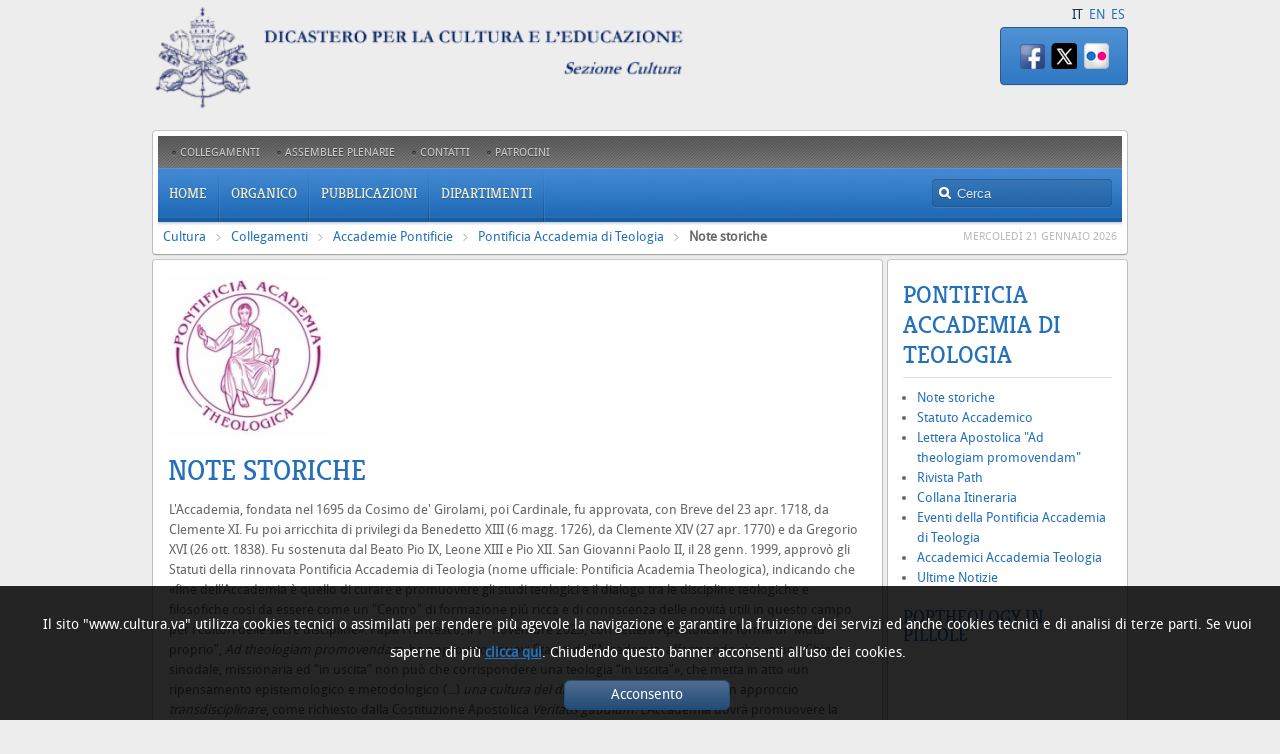

--- FILE ---
content_type: text/html; charset=UTF-8
request_url: https://www.theologia.va/content/cultura/it/collegamenti/accademie-pontificie/teologia/storia.html
body_size: 6019
content:



<!DOCTYPE HTML>


<html  lang="it" >
<head>
    <meta charset="UTF-8">
    





<!-- BEGIN: SEO -->
<title>Note storiche</title>
<meta name="description" content="">
<meta name="keywords" content="">

<link rel="canonical" href="https://www.cultura.va/content/cultura/it/collegamenti/accademie-pontificie/teologia/storia.html">
<meta name="robots" content="index,follow">

<!-- BEGIN: OG -->
<meta property="og:title" content="Note storiche">


<meta property="og:url" content="https://www.cultura.va/content/cultura/it/collegamenti/accademie-pontificie/teologia/storia.html">
<meta property="og:type" content="website">
<!-- END OG-->
<!-- END: SEO -->

    


<!-- Global site tag (gtag.js) - Google Analytics -->
<script async="true" src="https://www.googletagmanager.com/gtag/js?id=G-RKFB6H0V6X"></script>
<script>
  window.dataLayer = window.dataLayer || [];
  function gtag(){dataLayer.push(arguments);}
  gtag('js', new Date());
  gtag('config', 'G-RKFB6H0V6X');
</script>



    


<!-- BEGIN: headlibs -->
<link rel="stylesheet" href="/etc/clientlibs/foundation/main.min.77f07f85da93e61bb291da28df2065ac.css" type="text/css">
<link rel="stylesheet" href="/etc/designs/generics2/library/clientlibs.min.25498fb47f0d5f43eead9ee78241c07f.css" type="text/css">
<link rel="stylesheet" href="/etc/designs/revista/library/clientlibs.min.b0659687f82962b3af42e31ae776e3bf.css" type="text/css">
<link rel="stylesheet" href="/etc/designs/cultura/library/clientlibs.min.0e6f5c6fbd24643e682f1b05ecdd42dc.css" type="text/css">
<link rel="stylesheet" href="/etc/designs/revista/library/clientlibs/themes/blue.min.08672760c6d4708c53a538f6e1679b4a.css" type="text/css">
<script type="text/javascript" src="/etc/clientlibs/granite/jquery.min.e0cc37eb1ac1cf9f859edde97cb8dc9f.js"></script>
<script type="text/javascript" src="/etc/clientlibs/granite/utils.min.cd31222ac49213ace66f3568912db918.js"></script>
<script type="text/javascript" src="/etc/clientlibs/granite/jquery/granite.min.e26b5f40a34d432bee3ded1ccbdc7041.js"></script>
<script type="text/javascript" src="/etc/clientlibs/foundation/jquery.min.d7c42e4a257b8b9fe38d1c53dd20d01a.js"></script>
<script type="text/javascript" src="/etc/clientlibs/foundation/main.min.1705fea38fedb11b0936752ffe8a5fc6.js"></script>
<script type="text/javascript" src="/etc/designs/generics2/library/clientlibs.min.3c4d948cc1ae00387817c605328e2b0b.js"></script>
<script type="text/javascript" src="/etc/designs/revista/library/clientlibs.min.1bae2ea2b7aeb08f22a5bfae09bb2841.js"></script>
<script type="text/javascript" src="/etc/designs/cultura/library/clientlibs.min.4488efcd954dfd25a68d8ac107739efa.js"></script>

<!-- END: headlibs -->

    

    

    
    <link rel="icon" type="image/vnd.microsoft.icon" href="/etc/designs/cultura/favicon.ico">
    <link rel="shortcut icon" type="image/vnd.microsoft.icon" href="/etc/designs/cultura/favicon.ico">
    
    
</head>

<!-- BEGIN: body.jsp -->
<body id="page" class="page sidebar-a-right sidebar-b-right isblog  wrapper-default">   
   <div id="page-bg">
       <div>
           <div class="wrapper grid-block" style="min-height: 710px;">
               

<!-- BEGIN: header.jsp -->    
<header id="header">
    <div id="headerbar" class="grid-block">
        <div class="logo headerbanner">
                   

<!-- BEGIN LOGO -->
<a id="logo" href="/content/cultura/it.html" title="HOME">
<img title="Cultura" alt="Cultura" src="/content/cultura/it/_jcr_content/logo.img.png/1670321854893.png">
</a>

     
<!-- END LOGO --></div>

        <div class="languagesnav">
        

<!-- BEGIN languagesnav -->
        

            
            
            
            <a class="current-language" href="/content/cultura/it/collegamenti/accademie-pontificie/teologia/storia.html"> IT</a>
            
            
            
            <a href="/content/cultura/en.html"> EN</a>
            
            
            
            <a href="/content/cultura/es.html"> ES</a>




<!-- END languagesnav --></div>

        <div class="module mod-box mod-box-color color-color deepest">
            <div class="social">


<ul class="social-icons-special">

<li class="flickr"><a target="_blank" href="https://www.flickr.com/photos/church_culture_education/" title="Flickr"></a></li>
<li class="twitter"><a target="_blank" href="http://twitter.com/d_c_ed" title="Twitter"></a></li>
<li class="facebook"><a target="_blank" href="http://www.facebook.com/CultureEducationDicastery" title="Facebook"></a></li>
</ul>
</div>

        </div>
    </div>
    
    <section id="menublock" class="grid-block">        
        <div id="toolbar" class="grid-block">
            <div class="float-left" >
                <div class="module   deepest" style="min-width: 180px;">
                    <div class="parbase topnav menu menu-line-header">




<!-- BEGIN MENU -->


<ul class="menu menu-line">
    			<li class="level1 parent">
                    <a href="/content/cultura/it/collegamenti.html" class="level1 parent">
                        <span>Collegamenti</span>
                    </a>
                </li>
    			<li class="level1 parent">
                    <a href="/content/cultura/it/plenarie.html" class="level1 parent">
                        <span>Assemblee Plenarie</span>
                    </a>
                </li>
    			<li class="level1 parent">
                    <a href="/content/cultura/it/contatti.html" class="level1 parent">
                        <span>Contatti</span>
                    </a>
                </li>
    			<li class="level1 parent">
                    <a href="/content/cultura/it/patrocini.html" class="level1 parent">
                        <span>Patrocini</span>
                    </a>
                </li></ul><!-- END MENU -->
</div>
                    
                </div>
            </div>
      </div>       
      
        <div id="menubar" class="grid-block">
            <div class="parbase topnav menu">




<!-- BEGIN MENU -->




	    <nav id="menu">
	        <ul class="menu menu-dropdown">
	           <li class="level1 parent ">
	                <a href="/content/cultura/it.html" class="level1 parent"><span>Home</span></a></li>
	                                        
	                            <li class="level1 parent ">
	                                <a href="/content/cultura/it/organico.html" class="level1 parent"><span>Organico</span></a>                                                     
	                            <div class="dropdown columns1" >                               
	                                <div class="dropdown-bg">
	                                    <div>
	                                        <div class="width100 column">
	                                            <ul class="level2" style="min-height: 30px; ">
	                                                        
	                            <li class="level2 ">
	                                <a href="/content/cultura/it/organico/profilo.html" class="level2"><span>Profilo</span></a></li>                            
	                            <li class="level2 ">
	                                <a href="/content/cultura/it/organico/mendonca.html" class="level2"><span>Prefetto</span></a></li>                            
	                            <li class="level2 ">
	                                <a href="/content/cultura/it/organico/membri.html" class="level2"><span>Membri</span></a></li>                            
	                            <li class="level2 ">
	                                <a href="/content/cultura/it/organico/consultori.html" class="level2"><span>Consultori</span></a></li>                            
	                            <li class="level2 ">
	                                <a href="/content/cultura/it/organico/tighe.html" class="level2"><span>Segretario</span></a></li>                            
	                            <li class="level2 ">
	                                <a href="/content/cultura/it/organico/sottosegretario.html" class="level2"><span>Sotto-Segretario</span></a></li>                            
	                            <li class="level2 ">
	                                <a href="/content/cultura/it/organico/sottosegretario2.html" class="level2"><span>Sotto-Segretario</span></a></li>                            
	                            <li class="level2 ">
	                                <a href="/content/cultura/it/organico/sottosegretario1.html" class="level2"><span>Sotto-Segretario Aggiunto</span></a></li>                            
	                            <li class="level2 ">
	                                <a href="/content/cultura/it/organico/personale.html" class="level2"><span>Personale</span></a></li>                            
	                            <li class="level2 ">
	                                <a href="/content/cultura/it/organico/gia.html" class="level2"><span>Emeriti</span></a></li>             
	                                            </ul>
	                                        </div>
	                                    </div>
	                                </div>                              
	                            </div></li>                            
	                            <li class="level1 parent ">
	                                <a href="/content/cultura/it/pub.html" class="level1 parent"><span>Pubblicazioni</span></a>                                                     
	                            <div class="dropdown columns1" >                               
	                                <div class="dropdown-bg">
	                                    <div>
	                                        <div class="width100 column">
	                                            <ul class="level2" style="min-height: 30px; ">
	                                                        
	                            <li class="level2 ">
	                                <a href="/content/cultura/it/pub/rivista.html" class="level2"><span>La Rivista</span></a></li>                            
	                            <li class="level2 ">
	                                <a href="/content/cultura/it/pub/pubblicazioni.html" class="level2"><span>Libri &amp; Atti</span></a></li>                            
	                            <li class="level2 ">
	                                <a href="/content/cultura/it/pub/documenti.html" class="level2"><span>Documenti</span></a></li>                            
	                            <li class="level2 ">
	                                <a href="/content/cultura/it/pub/newsletter.html" class="level2"><span>La Newsletter</span></a></li>                            
	                            <li class="level2 ">
	                                <a href="/content/cultura/it/pub/videos.html" class="level2"><span>Videos</span></a></li>                            
	                            <li class="level2 ">
	                                <a href="/content/cultura/it/pub/photos.html" class="level2"><span>Photos</span></a></li>             
	                                            </ul>
	                                        </div>
	                                    </div>
	                                </div>                              
	                            </div></li>                            
	                            <li class="level1 parent ">
	                                <a href="/content/cultura/it/dipartimenti.html" class="level1 parent"><span>Dipartimenti</span></a>                                                     
	                            <div class="dropdown columns1" >                               
	                                <div class="dropdown-bg">
	                                    <div>
	                                        <div class="width100 column">
	                                            <ul class="level2" style="min-height: 30px; ">
	                                                        
	                            <li class="level2 ">
	                                <a href="/content/cultura/it/dipartimenti/ateismo-e-non-credenza.html" class="level2"><span>Dialogo con i non credenti / Cortile dei Gentili</span></a></li>                            
	                            <li class="level2 ">
	                                <a href="/content/cultura/it/dipartimenti/beni-culturali.html" class="level2"><span>Beni Culturali e Arti </span></a></li>                            
	                            <li class="level2 ">
	                                <a href="/content/cultura/it/dipartimenti/com-linguaggi.html" class="level2"><span>Cultura digitale</span></a></li>                            
	                            <li class="level2 ">
	                                <a href="/content/cultura/it/dipartimenti/economia.html" class="level2"><span>Humanities</span></a></li>                            
	                            <li class="level2 ">
	                                <a href="/content/cultura/it/dipartimenti/scienza-e-fede.html" class="level2"><span>Scienza e Fede</span></a></li>                            
	                            <li class="level2 ">
	                                <a href="/content/cultura/it/dipartimenti/sport.html" class="level2"><span>Sport</span></a></li>             
	                                            </ul>
	                                        </div>
	                                    </div>
	                                </div>                              
	                            </div></li>
	        </ul>
	    </nav>

<!-- END MENU -->
</div>

            <div class="search searchform">



<!-- BEGIN searchform -->
<div id="search">    
    <form id="searchbox" action="/content/cultura/it/ricerca.html">
      
        <input name="q" value="" placeholder="Cerca">
        <!-- input value="Cerca" type="submit"-->
    </form>
</div>
<!-- END searchform --></div>

            
        </div>        
        <div id="subbar" class="grid-block" >
            <div class="breadcrumb">
     <!-- Begin BREADCRUMB -->
     <div class="breadcrumbs">
     <a href="/content/cultura/it.html">Cultura</a><a href="/content/cultura/it/collegamenti.html">Collegamenti</a><a href="/content/cultura/it/collegamenti/accademie-pontificie.html">Accademie Pontificie </a><a href="/content/cultura/it/collegamenti/accademie-pontificie/teologia.html">Pontificia Accademia di Teologia</a><b>Note storiche</b>
    </div>
    <!-- END BREADCRUMB --></div>

            <div class="time">




<script type="text/javascript">
jQuery(function() {
      jQuery.ajax({
          type: "GET",
          url: "storia.time.html",
          dataType: "html",
          cache: false,
          data: "time=load",
          success: function(result) {              
              jQuery("#time_1766748409172").html(result);                           
          }
      });
});
</script>

<span id="time_1766748409172">

</span>
<!--  End Time  --></div>

        </div>                
    </section>         

</header>   
<!-- END: header.jsp -->
               
<!-- BEGIN: maincontent.jsp  -->
<div id="main" class="grid-block">
<div class="grid-box" id="maininner" style="min-height: 100px; width: 75%;">
    <section class="grid-block" id="content">
        <div id="system-message-container">
        </div>
        <div id="system">
              <div class="parsys innertop-1"><div class="parbase image section">


<!--  BEGIN IMAGE COMPONENT -->

<div class="siv-image ">
<img title="logo" alt="logo" class="cq-dd-image" src="/content/cultura/it/collegamenti/accademie-pontificie/teologia/storia/_jcr_content/innertop-1/image.img.jpg/1574337003440.jpg">
</div>

<!--  END IMAGE COMPONENT --></div>
<div class="title section"><h1>NOTE STORICHE</h1></div>
<div class="text parbase section">

<!-- BEGIN text -->

<div class="siv-text "><p>L'Accademia, fondata nel 1695 da Cosimo de' Girolami, poi Cardinale, fu approvata, con Breve del 23 apr. 1718, da Clemente XI. Fu poi arricchita di privilegi da Benedetto&nbsp;XIII (6 magg. 1726), da Clemente XIV (27 apr. 1770) e da Gregorio XVI (26 ott. 1838). Fu sostenuta dal Beato Pio IX, Leone XIII e Pio XII. San Giovanni Paolo II, il 28 genn. 1999, approvò gli Statuti della rinnovata Pontificia Accademia di Teologia (nome ufficiale: Pontificia Academia Theologica), indicando che «fine dell'Accademia è quello di curare e promuovere gli studi teologici e il dialogo tra le discipline teologiche e filosofiche così da essere come un &quot;Centro&quot; di formazione più ricca e di conoscenza delle novità utili in questo campo per i cultori delle sacre discipline». Papa Francesco, il 1° novembre 2023, con Lettera Apostolica in forma di “Motu proprio”, <i>Ad theologiam promovendam</i>, ha approvato i nuovi Statuti dell’Accademia, affermando che «a una Chiesa sinodale, missionaria ed “in uscita” non può che corrispondere una teologia “in uscita”», che metta in atto «un ripensamento epistemologico e metodologico (...) <i>una cultura del dialogo</i> e dell’incontro», con un approccio <i>transdisciplinare</i>, come richiesto dalla Costituzione Apostolica <i>Veritatis gaudium.</i> L’Accademia dovrà promuovere la <i>dimensione sinodale e comunionale del fare teologia</i>, ponendo «la necessaria attenzione allo statuto scientifico della teologia», senza trascurare «<i>la sua dimensione sapienziale</i>» e il suo “timbro pastorale”. La Pontificia Accademia di Teologia è costituita da cinquantacinque Membri Ordinari. Ad essi si aggiungono i Soci Corrispondenti e gli Interlocutori Referenti, nonché un Consiglio di Alti Studi.</p>
<p>A partire dal 2002 l'Accademia pubblica una rivista teologica intitolata «&nbsp;PATH&nbsp;» a scadenza semestrale; dal 2008 cura la collana «Itineraria».</p>
</div>
<div class="clear"></div>
<!-- END text --></div>

</div>
       
        </div>
    </section>
</div>
            
<aside class="grid-box" id="sidebar-a-interno" style="min-height: 100px; width:25%;">
    <div class="grid-box width100 grid-v">
        <div class="module mod-box badge-free deepest">   
            <div class="parsys iparsys bottom-a12"><div class="section"><div class="new"></div>
</div><div class="iparys_inherited"><div class="parsys iparsys bottom-a12"><div class="sectionmenu section">
      

<!-- BEGIN sectionmenu --> 
                   




          
       <div class="rootTreeDiv siv-sectionmenu">
               
                    
            
                <h2 class="pagepreview_title"><a href="/content/cultura/it/collegamenti/accademie-pontificie/teologia.html" class="preview_title">Pontificia Accademia di Teologia</a></h2>
                <ul class="rootTreeUl filetree treeview ">
                    <li class=" secmenu-item-li">
                                        <div class="secmenu-item-container-1">
                                          <span class="file secmenu-item-center-1">
                                            <a href="/content/cultura/it/collegamenti/accademie-pontificie/teologia/storia.html" class="attuale">Note storiche</a>
                                          </span>
                                        </div></li><li class=" secmenu-item-li">
                                        <div class="secmenu-item-container-2">
                                          <span class="file secmenu-item-center-2">
                                            <a href="/content/cultura/it/collegamenti/accademie-pontificie/teologia/statuto.html">Statuto Accademico</a>
                                          </span>
                                        </div></li><li class=" secmenu-item-li">
                                        <div class="secmenu-item-container-3">
                                          <span class="file secmenu-item-center-3">
                                            <a href="/content/cultura/it/collegamenti/accademie-pontificie/teologia/littera.html">Lettera Apostolica &quot;Ad theologiam promovendam&quot;</a>
                                          </span>
                                        </div></li><li class=" secmenu-item-li">
                                        <div class="secmenu-item-container-4">
                                          <span class="file secmenu-item-center-4">
                                            <a href="/content/cultura/it/collegamenti/accademie-pontificie/teologia/path1.html">Rivista Path</a>
                                          </span>
                                        </div></li><li class=" secmenu-item-li">
                                        <div class="secmenu-item-container-5">
                                          <span class="file secmenu-item-center-5">
                                            <a href="/content/cultura/it/collegamenti/accademie-pontificie/teologia/itineraria.html">Collana Itineraria</a>
                                          </span>
                                        </div></li><li class=" secmenu-item-li">
                                        <div class="secmenu-item-container-6">
                                          <span class="file secmenu-item-center-6">
                                            <a href="/content/cultura/it/collegamenti/accademie-pontificie/teologia/archivioeventi.html">Eventi della Pontificia Accademia di Teologia</a>
                                          </span>
                                        </div></li><li class=" secmenu-item-li">
                                        <div class="secmenu-item-container-7">
                                          <span class="file secmenu-item-center-7">
                                            <a href="/content/cultura/it/collegamenti/accademie-pontificie/teologia/accademici.html">Accademici Accademia Teologia</a>
                                          </span>
                                        </div></li><li class=" secmenu-item-li">
                                        <div class="secmenu-item-container-8">
                                          <span class="file secmenu-item-center-8">
                                            <a href="/content/cultura/it/collegamenti/accademie-pontificie/teologia/notizie.html">Ultime Notizie</a>
                                          </span>
                                        </div></li>
                </ul>    
            
           
      </div>
    
<!-- END sectionmenu --> </div>
<div class="title section"><h3>Poptheology in Pillole</h3></div>
<div class="youtubevideo parbase section">



		<div class="video-container">
			<iframe width="560" height="315" src="https://www.youtube.com/embed/23zZiBOoR1M?si=NTnhROdQ-dp2GqDB" title="YouTube video player" frameborder="0" allow="accelerometer; autoplay; clipboard-write; encrypted-media; gyroscope; picture-in-picture; web-share" referrerpolicy="strict-origin-when-cross-origin" allowfullscreen></iframe>
		</div>
		
		
</div>
<div class="title section"><h3>Interventi</h3></div>
<div class="youtubevideo parbase section">



		<div class="video-container">
			<iframe width="560" height="315" src="https://www.youtube.com/embed/uLX8BnboOVI?si=H8SjWuM5PGsczmm2" title="YouTube video player" frameborder="0" allow="accelerometer; autoplay; clipboard-write; encrypted-media; gyroscope; picture-in-picture; web-share" referrerpolicy="strict-origin-when-cross-origin" allowfullscreen></iframe>
		</div>
		
		
</div>
<div class="title section"><h3>L'naugurazione della nuova sede della PATH</h3></div>
<div class="youtubevideo parbase section">



		<div class="video-container">
			<iframe width="560" height="315" src="https://www.youtube.com/embed/3qg3ZOIMdvY?si=1_7vSrXI3aniEi_F" title="YouTube video player" frameborder="0" allow="accelerometer; autoplay; clipboard-write; encrypted-media; gyroscope; picture-in-picture; web-share" referrerpolicy="strict-origin-when-cross-origin" allowfullscreen></iframe>
		</div>
		
		
</div>
<div class="title section"><h3>Social Network</h3></div>
<div class="facebook section">


<div id="fb-root"></div>
<script>(function(d, s, id) {
  var js, fjs = d.getElementsByTagName(s)[0];
  if (d.getElementById(id)) return;
  js = d.createElement(s); js.id = id;
  js.src = "//connect.facebook.net/it_IT/all.js#xfbml=1";
  fjs.parentNode.insertBefore(js, fjs);
}(document, 'script', 'facebook-jssdk'));</script>

<div class="fb-like-box" data-href="https://www.facebook.com/PontificiaAccademiadiTeologia" 
     data-width="200" data-height="400" 
     data-colorscheme="light" data-show-faces="true" 
     data-header="true" data-stream="true" data-show-border="true"></div>
</div>
<div class="parbase preview section"> 





<!--  BEGIN PREVIEW COMPONENT -->

<div class="siv-preview ">


<a href="/content/cultura/it/collegamenti/acc-pont/premio.html"><h3 class="module-title">Il Premio delle Pontificie Accademie</h3></a>
                    <div class="cq-dd-paragraph">
                       



                    </div>
                    
                    <div class="cq-dd-paragraph">
                        

                


                    </div>
</div>
<br style="clear:both;" />
<div class="clear"></div>
<!--  END PREVIEW COMPONENT --></div>

</div>
</div>
</div>

        </div>
    </div>
</aside>
</div>        
 <!-- END: maincontent.jsp  --> 
               

<!-- BEGIN: footer.jsp -->
<footer id="footer" class="grid-block">
    <a id="totop-scroller" href="#page"></a>
    <div class="module deepest">
        <div class="menu-line-footer parbase topnav menu">




<!-- BEGIN MENU -->


<ul class="menu menu-line">
    			<li class="level1 parent">
                    <a href="/content/cultura/it/contatti.html" class="level1 parent">
                        <span>Contatti</span>
                    </a>
                </li>
    			<li class="level1 parent">
                    <a href="/content/cultura/it/dove-siamo.html" class="level1 parent">
                        <span>Dove siamo</span>
                    </a>
                </li>
    			<li class="level1 parent">
                    <a href="/content/cultura/it/mappa-del-sito.html" class="level1 parent">
                        <span>Mappa del sito</span>
                    </a>
                </li>
    			<li class="level1 parent">
                    <a href="/content/cultura/it/privacy-policy.html" class="level1 parent">
                        <span>Privacy Policy</span>
                    </a>
                </li>
    			<li class="level1 parent">
                    <a href="/content/cultura/it/cookie-policy.html" class="level1 parent">
                        <span>Cookie Policy</span>
                    </a>
                </li></ul><!-- END MENU -->
</div>

        <div class="parsys footer1">
</div>

    </div>
    <div class="popup cookies-popup">





        <div id="spc-popup-cookie" class="hide-popup">
            
            <div class="description">
                <p>Il sito &quot;www.cultura.va&quot; utilizza cookies tecnici o assimilati per rendere più agevole la navigazione e garantire la fruizione dei servizi ed anche cookies tecnici e di analisi di terze parti. Se vuoi saperne di più&nbsp;<a href="/content/cultura/it/cookie-policy.html" target="_blank">clicca qui</a>. Chiudendo questo banner acconsenti all’uso dei cookies.</p>

            </div>
           
            <div class="button-box">
                <div class="btn-accept">
                    <a>
                        
                        Acconsento
                        
                    </a>
                </div>
            </div>
    </div>
    <script type="text/javascript">
        jQuery(document).ready(function() {SPCPopupCookies.initCookies('cultura');});
    </script>
        
</div>

</footer>
<!-- END: footer.jsp -->
 
           </div>
        </div>
  </div>
</body>
<!-- END: body.jsp -->
</html>


--- FILE ---
content_type: text/html;charset=UTF-8
request_url: https://www.theologia.va/content/cultura/it/collegamenti/accademie-pontificie/teologia/storia.time.html?time=load&_=1768969770638
body_size: 130
content:







<!--  Init Time  -->
<div class="time">
    <time datetime="2026-29-21">mercoledì 21 gennaio 2026</time>
</div>
<!--  End Time  -->